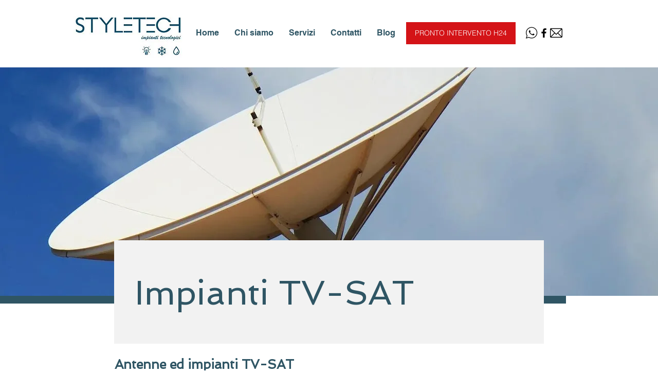

--- FILE ---
content_type: application/javascript; charset=utf-8
request_url: https://cs.iubenda.com/cookie-solution/confs/js/39294896.js
body_size: -239
content:
_iub.csRC = { consApiKey: 'xmUoZbNayWr3sSk0vvX6GzByXyU6YjK9', showBranding: false, publicId: '4245f062-0613-487a-8b85-ad3106e87d61', floatingGroup: false };
_iub.csEnabled = true;
_iub.csPurposes = [5,4,3,1,2];
_iub.cpUpd = 1709922227;
_iub.csT = 0.5;
_iub.googleConsentModeV2 = true;
_iub.totalNumberOfProviders = 7;
